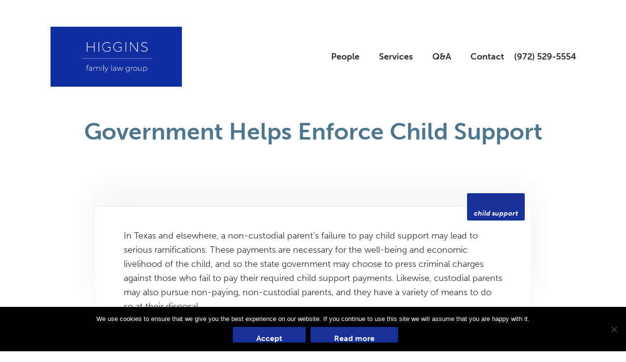

--- FILE ---
content_type: text/html; charset=UTF-8
request_url: https://www.higginsflg.com/child-support-enforcement-government/
body_size: 10832
content:
<!DOCTYPE html>
<html lang="en-US">
<head >
<meta charset="UTF-8" />
<script type="text/javascript">
/* <![CDATA[ */
var gform;gform||(document.addEventListener("gform_main_scripts_loaded",function(){gform.scriptsLoaded=!0}),document.addEventListener("gform/theme/scripts_loaded",function(){gform.themeScriptsLoaded=!0}),window.addEventListener("DOMContentLoaded",function(){gform.domLoaded=!0}),gform={domLoaded:!1,scriptsLoaded:!1,themeScriptsLoaded:!1,isFormEditor:()=>"function"==typeof InitializeEditor,callIfLoaded:function(o){return!(!gform.domLoaded||!gform.scriptsLoaded||!gform.themeScriptsLoaded&&!gform.isFormEditor()||(gform.isFormEditor()&&console.warn("The use of gform.initializeOnLoaded() is deprecated in the form editor context and will be removed in Gravity Forms 3.1."),o(),0))},initializeOnLoaded:function(o){gform.callIfLoaded(o)||(document.addEventListener("gform_main_scripts_loaded",()=>{gform.scriptsLoaded=!0,gform.callIfLoaded(o)}),document.addEventListener("gform/theme/scripts_loaded",()=>{gform.themeScriptsLoaded=!0,gform.callIfLoaded(o)}),window.addEventListener("DOMContentLoaded",()=>{gform.domLoaded=!0,gform.callIfLoaded(o)}))},hooks:{action:{},filter:{}},addAction:function(o,r,e,t){gform.addHook("action",o,r,e,t)},addFilter:function(o,r,e,t){gform.addHook("filter",o,r,e,t)},doAction:function(o){gform.doHook("action",o,arguments)},applyFilters:function(o){return gform.doHook("filter",o,arguments)},removeAction:function(o,r){gform.removeHook("action",o,r)},removeFilter:function(o,r,e){gform.removeHook("filter",o,r,e)},addHook:function(o,r,e,t,n){null==gform.hooks[o][r]&&(gform.hooks[o][r]=[]);var d=gform.hooks[o][r];null==n&&(n=r+"_"+d.length),gform.hooks[o][r].push({tag:n,callable:e,priority:t=null==t?10:t})},doHook:function(r,o,e){var t;if(e=Array.prototype.slice.call(e,1),null!=gform.hooks[r][o]&&((o=gform.hooks[r][o]).sort(function(o,r){return o.priority-r.priority}),o.forEach(function(o){"function"!=typeof(t=o.callable)&&(t=window[t]),"action"==r?t.apply(null,e):e[0]=t.apply(null,e)})),"filter"==r)return e[0]},removeHook:function(o,r,t,n){var e;null!=gform.hooks[o][r]&&(e=(e=gform.hooks[o][r]).filter(function(o,r,e){return!!(null!=n&&n!=o.tag||null!=t&&t!=o.priority)}),gform.hooks[o][r]=e)}});
/* ]]> */
</script>

<meta name="viewport" content="width=device-width, initial-scale=1" />
<meta name='robots' content='index, follow, max-image-preview:large, max-snippet:-1, max-video-preview:-1' />
	
	
	<!-- This site is optimized with the Yoast SEO plugin v25.9 - https://yoast.com/wordpress/plugins/seo/ -->
	<link media="all" href="https://www.higginsflg.com/wp-content/cache/autoptimize/css/autoptimize_148b2fcc254ddbf17f19d19884504d09.css" rel="stylesheet"><title>Government Helps Enforce Child Support | Eric Higgins, P.C.</title>
	<link rel="canonical" href="https://www.higginsflg.com/child-support-enforcement-government/" />
	<meta property="og:locale" content="en_US" />
	<meta property="og:type" content="article" />
	<meta property="og:title" content="Government Helps Enforce Child Support | Eric Higgins, P.C." />
	<meta property="og:description" content="In Texas and elsewhere, a non-custodial parent’s failure to pay child support may lead to serious ramifications. These payments are necessary for the well-being and economic livelihood of the child, and so the state government may choose to press criminal charges against those who fail to pay their required child support payments. Likewise, custodial parents [&hellip;]" />
	<meta property="og:url" content="https://www.higginsflg.com/child-support-enforcement-government/" />
	<meta property="og:site_name" content="Eric Higgins, P.C." />
	<meta property="article:publisher" content="https://www.facebook.com/Loughmiller-Higgins-PC-634991786580840/" />
	<meta property="article:published_time" content="2012-02-17T19:02:17+00:00" />
	<meta property="article:modified_time" content="2018-06-13T20:33:21+00:00" />
	<meta property="og:image" content="https://www.higginsflg.com/wp-content/uploads/2016/03/sebastian-pichler-25154-unsplash-1024x683.jpg" />
	<meta property="og:image:width" content="1024" />
	<meta property="og:image:height" content="683" />
	<meta property="og:image:type" content="image/jpeg" />
	<meta name="author" content="J. Eric Higgins" />
	<meta name="twitter:card" content="summary_large_image" />
	<meta name="twitter:label1" content="Written by" />
	<meta name="twitter:data1" content="J. Eric Higgins" />
	<meta name="twitter:label2" content="Est. reading time" />
	<meta name="twitter:data2" content="1 minute" />
	<script type="application/ld+json" class="yoast-schema-graph">{"@context":"https://schema.org","@graph":[{"@type":"Article","@id":"https://www.higginsflg.com/child-support-enforcement-government/#article","isPartOf":{"@id":"https://www.higginsflg.com/child-support-enforcement-government/"},"author":{"name":"J. Eric Higgins","@id":"https://www.higginsflg.com/#/schema/person/00b64e170e2886457a2e56383592e179"},"headline":"Government Helps Enforce Child Support","datePublished":"2012-02-17T19:02:17+00:00","dateModified":"2018-06-13T20:33:21+00:00","mainEntityOfPage":{"@id":"https://www.higginsflg.com/child-support-enforcement-government/"},"wordCount":274,"publisher":{"@id":"https://www.higginsflg.com/#organization"},"image":{"@id":"https://www.higginsflg.com/child-support-enforcement-government/#primaryimage"},"thumbnailUrl":"https://www.higginsflg.com/wp-content/uploads/2016/03/sebastian-pichler-25154-unsplash.jpg","articleSection":["Child Support"],"inLanguage":"en-US"},{"@type":"WebPage","@id":"https://www.higginsflg.com/child-support-enforcement-government/","url":"https://www.higginsflg.com/child-support-enforcement-government/","name":"Government Helps Enforce Child Support | Eric Higgins, P.C.","isPartOf":{"@id":"https://www.higginsflg.com/#website"},"primaryImageOfPage":{"@id":"https://www.higginsflg.com/child-support-enforcement-government/#primaryimage"},"image":{"@id":"https://www.higginsflg.com/child-support-enforcement-government/#primaryimage"},"thumbnailUrl":"https://www.higginsflg.com/wp-content/uploads/2016/03/sebastian-pichler-25154-unsplash.jpg","datePublished":"2012-02-17T19:02:17+00:00","dateModified":"2018-06-13T20:33:21+00:00","breadcrumb":{"@id":"https://www.higginsflg.com/child-support-enforcement-government/#breadcrumb"},"inLanguage":"en-US","potentialAction":[{"@type":"ReadAction","target":["https://www.higginsflg.com/child-support-enforcement-government/"]}]},{"@type":"ImageObject","inLanguage":"en-US","@id":"https://www.higginsflg.com/child-support-enforcement-government/#primaryimage","url":"https://www.higginsflg.com/wp-content/uploads/2016/03/sebastian-pichler-25154-unsplash.jpg","contentUrl":"https://www.higginsflg.com/wp-content/uploads/2016/03/sebastian-pichler-25154-unsplash.jpg","width":5184,"height":3456,"caption":"modifying your divorce decree"},{"@type":"BreadcrumbList","@id":"https://www.higginsflg.com/child-support-enforcement-government/#breadcrumb","itemListElement":[{"@type":"ListItem","position":1,"name":"Home","item":"https://www.higginsflg.com/"},{"@type":"ListItem","position":2,"name":"Question &#038; Answer","item":"https://www.higginsflg.com/articles/"},{"@type":"ListItem","position":3,"name":"Government Helps Enforce Child Support"}]},{"@type":"WebSite","@id":"https://www.higginsflg.com/#website","url":"https://www.higginsflg.com/","name":"Eric Higgins, P.C.","description":"Texas Family Law Attorney","publisher":{"@id":"https://www.higginsflg.com/#organization"},"potentialAction":[{"@type":"SearchAction","target":{"@type":"EntryPoint","urlTemplate":"https://www.higginsflg.com/?s={search_term_string}"},"query-input":{"@type":"PropertyValueSpecification","valueRequired":true,"valueName":"search_term_string"}}],"inLanguage":"en-US"},{"@type":"Organization","@id":"https://www.higginsflg.com/#organization","name":"Loughmiller Higgins, PC","url":"https://www.higginsflg.com/","logo":{"@type":"ImageObject","inLanguage":"en-US","@id":"https://www.higginsflg.com/#/schema/logo/image/","url":"https://www.higginsflg.com/wp-content/uploads/2018/04/Loughmiller-Higgins-logo-final-RGB-Color-72dpi.png","contentUrl":"https://www.higginsflg.com/wp-content/uploads/2018/04/Loughmiller-Higgins-logo-final-RGB-Color-72dpi.png","width":262,"height":118,"caption":"Loughmiller Higgins, PC"},"image":{"@id":"https://www.higginsflg.com/#/schema/logo/image/"},"sameAs":["https://www.facebook.com/Loughmiller-Higgins-PC-634991786580840/","https://www.linkedin.com/company/loughmiller-higgins-pc/"]},{"@type":"Person","@id":"https://www.higginsflg.com/#/schema/person/00b64e170e2886457a2e56383592e179","name":"J. Eric Higgins","image":{"@type":"ImageObject","inLanguage":"en-US","@id":"https://www.higginsflg.com/#/schema/person/image/","url":"https://secure.gravatar.com/avatar/f843e3f76886794cdc0a3b9c022339fb?s=96&d=mm&r=g","contentUrl":"https://secure.gravatar.com/avatar/f843e3f76886794cdc0a3b9c022339fb?s=96&d=mm&r=g","caption":"J. Eric Higgins"},"url":"https://www.higginsflg.com/author/erichiggins/"}]}</script>
	<!-- / Yoast SEO plugin. -->


<link rel='dns-prefetch' href='//maps.google.com' />
<link rel='dns-prefetch' href='//use.typekit.net' />
<link rel='dns-prefetch' href='//use.fontawesome.com' />







<link rel='stylesheet' id='loughmiller-higgins-fonts-css' href='https://use.typekit.net/yaw7vja.css?ver=6.7.4' type='text/css' media='' />
<link rel='stylesheet' id='font-awesome-css' href='//use.fontawesome.com/releases/v5.5.0/css/all.css?ver=2.3.2' type='text/css' media='all' />

<style id='loughmiller-higgins-inline-css' type='text/css'>
.before-footer { background-image: url(https://www.higginsflg.com/wp-content/uploads/2018/02/zoriana-stakhniv-347480-unsplash-1920x849.jpg); }
</style>
<script type="text/javascript" id="cookie-notice-front-js-before">
/* <![CDATA[ */
var cnArgs = {"ajaxUrl":"https:\/\/www.higginsflg.com\/wp-admin\/admin-ajax.php","nonce":"73b9325aa6","hideEffect":"fade","position":"bottom","onScroll":false,"onScrollOffset":100,"onClick":false,"cookieName":"cookie_notice_accepted","cookieTime":31536000,"cookieTimeRejected":2592000,"globalCookie":false,"redirection":false,"cache":true,"revokeCookies":false,"revokeCookiesOpt":"automatic"};
/* ]]> */
</script>

<script type="text/javascript" src="https://www.higginsflg.com/wp-includes/js/jquery/jquery.min.js?ver=3.7.1" id="jquery-core-js"></script>
<script type="text/javascript" id="topbar_frontjs-js-extra">
/* <![CDATA[ */
var tpbr_settings = {"fixed":"notfixed","user_who":"notloggedin","guests_or_users":"users","message":"How We Are Responding to the COVID-19 Crisis","status":"inactive","yn_button":"button","color":"#dd3333","button_text":"Read More","button_url":"https:\/\/www.higginsflg.com\/covid19\/","button_behavior":"samewindow","is_admin_bar":"no","detect_sticky":"0"};
/* ]]> */
</script>

<!-- Global site tag (gtag.js) - Google Analytics -->
<script async src="https://www.googletagmanager.com/gtag/js?id=UA-27586136-1"></script>
<script>
  window.dataLayer = window.dataLayer || [];
  function gtag(){dataLayer.push(arguments);}
  gtag('js', new Date());

  gtag('config', 'UA-85301836-1');
</script>
<link rel="icon" href="https://www.higginsflg.com/wp-content/uploads/2019/12/higginsicon.ico" sizes="32x32" />
<link rel="icon" href="https://www.higginsflg.com/wp-content/uploads/2019/12/higginsicon.ico" sizes="192x192" />
<link rel="apple-touch-icon" href="https://www.higginsflg.com/wp-content/uploads/2019/12/higginsicon.ico" />
<meta name="msapplication-TileImage" content="https://www.higginsflg.com/wp-content/uploads/2019/12/higginsicon.ico" />
		
		</head>
<body class="post-template-default single single-post postid-138 single-format-standard wp-custom-logo cookies-not-set custom-header header-full-width full-width-content genesis-breadcrumbs-hidden genesis-footer-widgets-visible sticky-header no-js">	<script>
	//<![CDATA[
	(function(){
		var c = document.body.classList;
		c.remove( 'no-js' );
		c.add( 'js' );
	})();
	//]]>
	</script>
	<div class="site-container"><ul class="genesis-skip-link" role="navigation" aria-label="Skip links navigation menu"><li role="presentation"><a href="#genesis-content" class="screen-reader-shortcut"> Skip to content</a></li><li role="presentation"><a href="#genesis-footer-widgets" class="screen-reader-shortcut"> Skip to footer</a></li></ul><header class="site-header"><div class="wrap"><div class="title-area" itemscope="itemscope" itemtype="http://schema.org/Organization"><p class="site-title" itemprop="name"><a href="https://www.higginsflg.com/" class="custom-logo-link" rel="home"><img width="440" height="204" src="https://www.higginsflg.com/wp-content/uploads/2019/12/cropped-Logo-Higgins.jpg" class="custom-logo" alt="Eric Higgins, P.C." decoding="async" srcset="https://www.higginsflg.com/wp-content/uploads/2019/12/cropped-Logo-Higgins.jpg 440w, https://www.higginsflg.com/wp-content/uploads/2019/12/cropped-Logo-Higgins-300x139.jpg 300w" sizes="(max-width: 440px) 100vw, 440px" /></a></p><p class="site-description">Texas Family Law Attorney</p></div><nav class="nav-primary" aria-label="Primary Navigation Menu" id="genesis-nav-primary"><div class="wrap"><ul id="menu-main-menu" class="menu genesis-nav-menu menu-primary js-superfish"><li id="menu-item-514" class="menu-item menu-item-type-post_type_archive menu-item-object-poa_person menu-item-has-children menu-item-514"><a href="https://www.higginsflg.com/people/"><span >People</span></a>
<ul class="sub-menu">
	<li id="menu-item-485" class="menu-item menu-item-type-post_type menu-item-object-poa_person menu-item-485"><a href="https://www.higginsflg.com/people/j-eric-higgins/"><span >J. Eric Higgins</span></a></li>
</ul>
</li>
<li id="menu-item-486" class="menu-item menu-item-type-post_type_archive menu-item-object-poa_practice menu-item-486"><a href="https://www.higginsflg.com/services/"><span >Services</span></a></li>
<li id="menu-item-480" class="menu-item menu-item-type-post_type menu-item-object-page current_page_parent menu-item-480"><a href="https://www.higginsflg.com/articles/"><span >Q&#038;A</span></a></li>
<li id="menu-item-481" class="menu-item menu-item-type-post_type menu-item-object-page menu-item-481"><a href="https://www.higginsflg.com/contact/"><span >Contact</span></a></li>
</ul></div></nav><div class="after-menu"><section id="poa_widget_phone-number-2" class="widget poa_widget_phone-number" aria-label="Widget for poa_widget_phone-number poa_widget_phone-number-2"><div class="widget-wrap"><div class="phone-number"><a href="tel:9725295554"><span>(972) 529-5554</span></a></div></div></section>
</div></div></header><div class="site-inner"><section id="page-header" class="page-header" role="banner"><div class="wrap"><h1 class="entry-title">Government Helps Enforce Child Support</h1>
</div></section><div class="content-sidebar-wrap"><main class="content" id="genesis-content"><article class="post-138 post type-post status-publish format-standard has-post-thumbnail category-child-support poa_published_year_taxonomy-232 entry" aria-label="Post: Government Helps Enforce Child Support" itemref="page-header"><div class="featured-image"></div><p class="entry-meta"><span class="entry-categories"><a href="https://www.higginsflg.com/category/child-support/" rel="category tag">Child Support</a></span></p><div class="entry-content"><p>In Texas and elsewhere, a non-custodial parent’s failure to pay child support may lead to serious ramifications. These payments are necessary for the well-being and economic livelihood of the child, and so the state government may choose to press criminal charges against those who fail to pay their required child support payments. Likewise, custodial parents may also pursue non-paying, non-custodial parents, and they have a variety of means to do so at their disposal.</p>
<p>Reportedly, the federal government has created a program to help custodial parents and state authorities with tracking down those parents who fail to pay child support. The program, called “Project Save Our Children,” was initiated by the Department of Health and Human Services to target those parents with back-due payments of more than $5,000. One of the program’s highlights is the creation of a website that will list the names of these parents.</p>
<p>Authorities claim that the government program has already been met with some success. They also claim that they have apprehended parents who owe more than $100,000, and have forced them to pay up. That may cause some parents to think twice before skipping out on their financial obligations.</p>
<p>Child support enforcement, though, is a tricky matter in Texas and across the nation. Often times, the non-paying parent is simply unable to pay rather than unwilling to pay. Nevertheless, non-custodial parents facing economic hardship should seek to modify the required payments rather than outright failing to make them. By not honoring the obligation, these parents put the livelihood of their children in jeopardy.</p>
<p><strong>Source: </strong>KXAN, “<a href="http://www.kxan.com/dpp/news/crime/fed-steps-up-crackdown-on-child-support" target="_blank" rel="noopener">Fed steps up crackdown on child support</a>,” Jan. 31, 2012</p>
</div></article></main></div></div><div class="before-footer widget-area"><div class="wrap"><section id="poa_widget_call-to-action-2" class="widget poa_widget_call-to-action" aria-label="Widget for poa_widget_call-to-action poa_widget_call-to-action-2"><div class="widget-wrap"><div class="first two-thirds"><h3 class="widgettitle widget-title">Eric Higgins, P.C.</h3>
<p>Centrally located in Plano, we serve clients throughout the DFW Metroplex and North Texas who have legal concerns or problems involving family law and divorce matters.</p>
</div><div class="second one-third"><a href="https://www.higginsflg.com/contact/" class="button outline white">Contact Our Firm</a></div><div class="clear"></div></div></section>
</div></div><div class="footer-widgets" id="genesis-footer-widgets"><h2 class="genesis-sidebar-title screen-reader-text">Footer</h2><div class="wrap"><div class="widget-area footer-widgets-1 footer-widget-area"><section id="simple-social-icons-2" class="widget simple-social-icons" aria-label="Widget for simple-social-icons simple-social-icons-2"><div class="widget-wrap"><h3 class="widgettitle widget-title">Connect</h3>
<ul class="alignleft"><li class="ssi-facebook"><a href="https://www.facebook.com/Loughmiller-Higgins-PC-634991786580840/" target="_blank" rel="noopener noreferrer"><svg role="img" class="social-facebook" aria-label="social-facebook-2"><use xlink:href="https://www.higginsflg.com/wp-content/plugins/simple-social-icons/symbol-defs.svg#social-facebook"></use></svg></a></li><li class="ssi-linkedin"><a href="https://www.linkedin.com/company/loughmiller-higgins-pc/" target="_blank" rel="noopener noreferrer"><svg role="img" class="social-linkedin" aria-label="social-linkedin-2"><use xlink:href="https://www.higginsflg.com/wp-content/plugins/simple-social-icons/symbol-defs.svg#social-linkedin"></use></svg></a></li></ul></div></section>
</div><div class="widget-area footer-widgets-2 footer-widget-area"><section id="nav_menu-2" class="widget widget_nav_menu" aria-label="Widget for widget_nav_menu nav_menu-2"><div class="widget-wrap"><h3 class="widgettitle widget-title">Browse</h3>
<div class="menu-socket-menu-container"><ul id="menu-socket-menu" class="menu"><li id="menu-item-478" class="menu-item menu-item-type-post_type menu-item-object-page menu-item-home menu-item-478"><a href="https://www.higginsflg.com/">Home</a></li>
<li id="menu-item-477" class="menu-item menu-item-type-post_type menu-item-object-page menu-item-477"><a href="https://www.higginsflg.com/sitemap/">Sitemap</a></li>
<li id="menu-item-475" class="menu-item menu-item-type-post_type menu-item-object-page menu-item-475"><a href="https://www.higginsflg.com/disclaimer/">Disclaimer</a></li>
<li id="menu-item-476" class="menu-item menu-item-type-post_type menu-item-object-page menu-item-privacy-policy menu-item-476"><a rel="privacy-policy" href="https://www.higginsflg.com/privacy-policy/">Privacy Policy</a></li>
</ul></div></div></section>
</div><div class="widget-area footer-widgets-3 footer-widget-area"><section id="poa_widget_office-2" class="widget poa_widget_office" aria-label="Widget for poa_widget_office poa_widget_office-2"><div class="widget-wrap"><h3 class="widgettitle widget-title">Visit</h3>
<div class="contact-entry"><div class="contact image screen-reader-text"><img src="https://www.higginsflg.com/wp-content/uploads/2019/12/cropped-Logo-Higgins.jpg" alt="Eric Higgins, P.C."></div><div class="contact name screen-reader-text">Eric Higgins, P.C.</div><div class="contact address"><div class="contact street">5151 Headquarters Drive<span class="suite"><span class="comma">,</span> Suite 255</span></div><div class="contact region"><span>Plano</span><span class="comma">,</span> <span>Texas</span> <span>75024</span></div></div><div class="contact extras"><div class="contact phone"><a href="tel:9725295554"><span class="icon fas fa-phone"></span><span>(972) 529-5554</span></a></div><div class="contact fax"><a href="tel:9725291444"><span class="icon fas fa-fax"></span><span>(972) 529-1444</span></a></div><div class="contact map"><a href="https://goo.gl/maps/hxWWpffY2TXRSdGC7" target="_blank"><span class="icon fas fa-map-marker-alt"></span>Directions to Higgins Family Law Group</a></div></div></div></div></section>
</div><div class="widget-area footer-widgets-4 footer-widget-area"><section id="gform_widget-2" class="widget gform_widget" aria-label="Widget for gform_widget gform_widget-2"><div class="widget-wrap"><h3 class="widgettitle widget-title">Newsletter</h3>




<script type="text/javascript" src="https://www.higginsflg.com/wp-includes/js/dist/dom-ready.min.js?ver=f77871ff7694fffea381" id="wp-dom-ready-js"></script>
<script type="text/javascript" src="https://www.higginsflg.com/wp-includes/js/dist/hooks.min.js?ver=4d63a3d491d11ffd8ac6" id="wp-hooks-js"></script>
<script type="text/javascript" src="https://www.higginsflg.com/wp-includes/js/dist/i18n.min.js?ver=5e580eb46a90c2b997e6" id="wp-i18n-js"></script>
<script type="text/javascript" id="wp-i18n-js-after">
/* <![CDATA[ */
wp.i18n.setLocaleData( { 'text direction\u0004ltr': [ 'ltr' ] } );
/* ]]> */
</script>
<script type="text/javascript" src="https://www.higginsflg.com/wp-includes/js/dist/a11y.min.js?ver=3156534cc54473497e14" id="wp-a11y-js"></script>

<script type="text/javascript" id="gform_gravityforms-js-extra">
/* <![CDATA[ */
var gform_i18n = {"datepicker":{"days":{"monday":"Mo","tuesday":"Tu","wednesday":"We","thursday":"Th","friday":"Fr","saturday":"Sa","sunday":"Su"},"months":{"january":"January","february":"February","march":"March","april":"April","may":"May","june":"June","july":"July","august":"August","september":"September","october":"October","november":"November","december":"December"},"firstDay":0,"iconText":"Select date"}};
var gf_legacy_multi = [];
var gform_gravityforms = {"strings":{"invalid_file_extension":"This type of file is not allowed. Must be one of the following:","delete_file":"Delete this file","in_progress":"in progress","file_exceeds_limit":"File exceeds size limit","illegal_extension":"This type of file is not allowed.","max_reached":"Maximum number of files reached","unknown_error":"There was a problem while saving the file on the server","currently_uploading":"Please wait for the uploading to complete","cancel":"Cancel","cancel_upload":"Cancel this upload","cancelled":"Cancelled","error":"Error","message":"Message"},"vars":{"images_url":"https:\/\/www.higginsflg.com\/wp-content\/plugins\/gravityforms\/images"}};
var gf_global = {"gf_currency_config":{"name":"U.S. Dollar","symbol_left":"$","symbol_right":"","symbol_padding":"","thousand_separator":",","decimal_separator":".","decimals":2,"code":"USD"},"base_url":"https:\/\/www.higginsflg.com\/wp-content\/plugins\/gravityforms","number_formats":[],"spinnerUrl":"https:\/\/www.higginsflg.com\/wp-content\/plugins\/gravityforms\/images\/spinner.svg","version_hash":"71b3e450e0a507f075270bd53c63f179","strings":{"newRowAdded":"New row added.","rowRemoved":"Row removed","formSaved":"The form has been saved.  The content contains the link to return and complete the form."}};
/* ]]> */
</script>



                <div class='gf_browser_chrome gform_wrapper gform_legacy_markup_wrapper gform-theme--no-framework' data-form-theme='legacy' data-form-index='0' id='gform_wrapper_2' ><div id='gf_2' class='gform_anchor' tabindex='-1'></div><form method='post' enctype='multipart/form-data'  id='gform_2'  action='/child-support-enforcement-government/#gf_2' data-formid='2' novalidate>
                        <div class='gform-body gform_body'><ul id='gform_fields_2' class='gform_fields top_label form_sublabel_below description_below validation_below'><li id="field_2_1" class="gfield gfield--type-email field_sublabel_below gfield--no-description field_description_below field_validation_below gfield_visibility_visible"  ><label class='gfield_label gform-field-label' for='input_2_1'>Email</label><div class='ginput_container ginput_container_email'>
                            <input name='input_1' id='input_2_1' type='email' value='' class='large'   placeholder='Enter your email address...'  aria-invalid="false"  />
                        </div></li></ul></div>
        <div class='gform-footer gform_footer top_label'> <input type='submit' id='gform_submit_button_2' class='gform_button button' onclick='gform.submission.handleButtonClick(this);' data-submission-type='submit' value='Submit'  /> 
            <input type='hidden' class='gform_hidden' name='gform_submission_method' data-js='gform_submission_method_2' value='postback' />
            <input type='hidden' class='gform_hidden' name='gform_theme' data-js='gform_theme_2' id='gform_theme_2' value='legacy' />
            <input type='hidden' class='gform_hidden' name='gform_style_settings' data-js='gform_style_settings_2' id='gform_style_settings_2' value='' />
            <input type='hidden' class='gform_hidden' name='is_submit_2' value='1' />
            <input type='hidden' class='gform_hidden' name='gform_submit' value='2' />
            
            <input type='hidden' class='gform_hidden' name='gform_currency' data-currency='USD' value='iFIB9Lewob2F9rSksJ3B3ISApoVRDVqdQAZWE2nKqGS2sUxBGn2VT9BdPFr64/esUOlKTWN3jXkcgJPa8vmj7lakMRvIB3d9Zb5WPq2rRvpz2EQ=' />
            <input type='hidden' class='gform_hidden' name='gform_unique_id' value='' />
            <input type='hidden' class='gform_hidden' name='state_2' value='WyJbXSIsIjJmODg2MGIzNDUzMzJmZDdjZDIzYWVhNDYwNTljNDgzIl0=' />
            <input type='hidden' autocomplete='off' class='gform_hidden' name='gform_target_page_number_2' id='gform_target_page_number_2' value='0' />
            <input type='hidden' autocomplete='off' class='gform_hidden' name='gform_source_page_number_2' id='gform_source_page_number_2' value='1' />
            <input type='hidden' name='gform_field_values' value='' />
            
        </div>
                        </form>
                        </div><script type="text/javascript">
/* <![CDATA[ */
 gform.initializeOnLoaded( function() {gformInitSpinner( 2, 'https://www.higginsflg.com/wp-content/plugins/gravityforms/images/spinner.svg', true );jQuery('#gform_ajax_frame_2').on('load',function(){var contents = jQuery(this).contents().find('*').html();var is_postback = contents.indexOf('GF_AJAX_POSTBACK') >= 0;if(!is_postback){return;}var form_content = jQuery(this).contents().find('#gform_wrapper_2');var is_confirmation = jQuery(this).contents().find('#gform_confirmation_wrapper_2').length > 0;var is_redirect = contents.indexOf('gformRedirect(){') >= 0;var is_form = form_content.length > 0 && ! is_redirect && ! is_confirmation;var mt = parseInt(jQuery('html').css('margin-top'), 10) + parseInt(jQuery('body').css('margin-top'), 10) + 100;if(is_form){jQuery('#gform_wrapper_2').html(form_content.html());if(form_content.hasClass('gform_validation_error')){jQuery('#gform_wrapper_2').addClass('gform_validation_error');} else {jQuery('#gform_wrapper_2').removeClass('gform_validation_error');}setTimeout( function() { /* delay the scroll by 50 milliseconds to fix a bug in chrome */ jQuery(document).scrollTop(20); }, 50 );if(window['gformInitDatepicker']) {gformInitDatepicker();}if(window['gformInitPriceFields']) {gformInitPriceFields();}var current_page = jQuery('#gform_source_page_number_2').val();gformInitSpinner( 2, 'https://www.higginsflg.com/wp-content/plugins/gravityforms/images/spinner.svg', true );jQuery(document).trigger('gform_page_loaded', [2, current_page]);window['gf_submitting_2'] = false;}else if(!is_redirect){var confirmation_content = jQuery(this).contents().find('.GF_AJAX_POSTBACK').html();if(!confirmation_content){confirmation_content = contents;}jQuery('#gform_wrapper_2').replaceWith(confirmation_content);jQuery(document).scrollTop(20);jQuery(document).trigger('gform_confirmation_loaded', [2]);window['gf_submitting_2'] = false;wp.a11y.speak(jQuery('#gform_confirmation_message_2').text());}else{jQuery('#gform_2').append(contents);if(window['gformRedirect']) {gformRedirect();}}jQuery(document).trigger("gform_pre_post_render", [{ formId: "2", currentPage: "current_page", abort: function() { this.preventDefault(); } }]);        if (event && event.defaultPrevented) {                return;        }        const gformWrapperDiv = document.getElementById( "gform_wrapper_2" );        if ( gformWrapperDiv ) {            const visibilitySpan = document.createElement( "span" );            visibilitySpan.id = "gform_visibility_test_2";            gformWrapperDiv.insertAdjacentElement( "afterend", visibilitySpan );        }        const visibilityTestDiv = document.getElementById( "gform_visibility_test_2" );        let postRenderFired = false;        function triggerPostRender() {            if ( postRenderFired ) {                return;            }            postRenderFired = true;            gform.core.triggerPostRenderEvents( 2, current_page );            if ( visibilityTestDiv ) {                visibilityTestDiv.parentNode.removeChild( visibilityTestDiv );            }        }        function debounce( func, wait, immediate ) {            var timeout;            return function() {                var context = this, args = arguments;                var later = function() {                    timeout = null;                    if ( !immediate ) func.apply( context, args );                };                var callNow = immediate && !timeout;                clearTimeout( timeout );                timeout = setTimeout( later, wait );                if ( callNow ) func.apply( context, args );            };        }        const debouncedTriggerPostRender = debounce( function() {            triggerPostRender();        }, 200 );        if ( visibilityTestDiv && visibilityTestDiv.offsetParent === null ) {            const observer = new MutationObserver( ( mutations ) => {                mutations.forEach( ( mutation ) => {                    if ( mutation.type === 'attributes' && visibilityTestDiv.offsetParent !== null ) {                        debouncedTriggerPostRender();                        observer.disconnect();                    }                });            });            observer.observe( document.body, {                attributes: true,                childList: false,                subtree: true,                attributeFilter: [ 'style', 'class' ],            });        } else {            triggerPostRender();        }    } );} ); 
/* ]]> */
</script>
</div></section>
</div></div></div><footer class="site-footer"><div class="wrap"><div class="credits"><span class="copyright">&#xA9;&nbsp;2026 All Rights Reserved</span><span class="divider" style="margin: 0 5px">|</span><span class="title">Eric Higgins, P.C.</span><span class="divider" style="margin: 0 5px">|</span><span class="login"><a rel="nofollow" href="https://www.higginsflg.com/wp-login.php">Log in</a></span><span class="divider" style="margin: 0 5px">|</span><span class="website"><span class="powered-by"><a href="https://www.contentpilot.com/?utm_source=credits&#038;utm_medium=web&#038;utm_campaign=https://www.higginsflg.com" class="trackback" target="_blank" rel="noopener">Powered by Content Pilot</a></span></span></div></div></footer></div>





<script type="text/javascript" id="global-js-extra">
/* <![CDATA[ */
var genesis_responsive_menu = {"mainMenu":"","subMenu":"","menuIconClass":null,"subMenuIconClass":null,"menuClasses":{"combine":[".nav-primary",".nav-secondary"]}};
var poa_office = {"street":"5151 Headquarters Drive","suite":"Suite 255","city":"Plano","state":"Texas","zip":"75024","country":"USA","phone":"(972) 529-5554","fax":"(972) 529-1444","hours":"","map":"https:\/\/goo.gl\/maps\/hxWWpffY2TXRSdGC7","email":""};
/* ]]> */
</script>

<script type="text/javascript" src="//maps.google.com/maps/api/js?key=AIzaSyCDs794ZNNx6letxf7VnKgcrAAnjFWOcy0&amp;ver=2.3.2" id="loughmiller-higgins-google-maps-js"></script>



<script type="text/javascript" id="gform_gravityforms_theme-js-extra">
/* <![CDATA[ */
var gform_theme_config = {"common":{"form":{"honeypot":{"version_hash":"71b3e450e0a507f075270bd53c63f179"},"ajax":{"ajaxurl":"https:\/\/www.higginsflg.com\/wp-admin\/admin-ajax.php","ajax_submission_nonce":"42f4d4a8ee","i18n":{"step_announcement":"Step %1$s of %2$s, %3$s","unknown_error":"There was an unknown error processing your request. Please try again."}}}},"hmr_dev":"","public_path":"https:\/\/www.higginsflg.com\/wp-content\/plugins\/gravityforms\/assets\/js\/dist\/","config_nonce":"0031731d4b"};
/* ]]> */
</script>

<div id="cp-mobile-contact" class="cp-mobile-contact bg-color icon-color"><div class="home"><a href="https://www.higginsflg.com"><i class="icon fas fa-home"></i><span class="screen-reader-text">Home</span></a></div><div class="map"><a href="https://goo.gl/maps/hxWWpffY2TXRSdGC7"><i class="icon fas fa-map-marker-alt"></i><span class="screen-reader-text">Map</span></a></div><div class="phone"><a href="tel:9725295554"><i class="icon fas fa-phone"></i><span class="screen-reader-text">Phone</span></a></div></div><!-- cping --><script type="text/javascript">
/* <![CDATA[ */
 gform.initializeOnLoaded( function() { jQuery(document).on('gform_post_render', function(event, formId, currentPage){if(formId == 2) {if(typeof Placeholders != 'undefined'){
                        Placeholders.enable();
                    }} } );jQuery(document).on('gform_post_conditional_logic', function(event, formId, fields, isInit){} ) } ); 
/* ]]> */
</script>
<script type="text/javascript">
/* <![CDATA[ */
 gform.initializeOnLoaded( function() {jQuery(document).trigger("gform_pre_post_render", [{ formId: "2", currentPage: "1", abort: function() { this.preventDefault(); } }]);        if (event && event.defaultPrevented) {                return;        }        const gformWrapperDiv = document.getElementById( "gform_wrapper_2" );        if ( gformWrapperDiv ) {            const visibilitySpan = document.createElement( "span" );            visibilitySpan.id = "gform_visibility_test_2";            gformWrapperDiv.insertAdjacentElement( "afterend", visibilitySpan );        }        const visibilityTestDiv = document.getElementById( "gform_visibility_test_2" );        let postRenderFired = false;        function triggerPostRender() {            if ( postRenderFired ) {                return;            }            postRenderFired = true;            gform.core.triggerPostRenderEvents( 2, 1 );            if ( visibilityTestDiv ) {                visibilityTestDiv.parentNode.removeChild( visibilityTestDiv );            }        }        function debounce( func, wait, immediate ) {            var timeout;            return function() {                var context = this, args = arguments;                var later = function() {                    timeout = null;                    if ( !immediate ) func.apply( context, args );                };                var callNow = immediate && !timeout;                clearTimeout( timeout );                timeout = setTimeout( later, wait );                if ( callNow ) func.apply( context, args );            };        }        const debouncedTriggerPostRender = debounce( function() {            triggerPostRender();        }, 200 );        if ( visibilityTestDiv && visibilityTestDiv.offsetParent === null ) {            const observer = new MutationObserver( ( mutations ) => {                mutations.forEach( ( mutation ) => {                    if ( mutation.type === 'attributes' && visibilityTestDiv.offsetParent !== null ) {                        debouncedTriggerPostRender();                        observer.disconnect();                    }                });            });            observer.observe( document.body, {                attributes: true,                childList: false,                subtree: true,                attributeFilter: [ 'style', 'class' ],            });        } else {            triggerPostRender();        }    } ); 
/* ]]> */
</script>

		<!-- Cookie Notice plugin v2.5.11 by Hu-manity.co https://hu-manity.co/ -->
		<div id="cookie-notice" role="dialog" class="cookie-notice-hidden cookie-revoke-hidden cn-position-bottom" aria-label="Cookie Notice" style="background-color: rgba(0,0,0,1);"><div class="cookie-notice-container" style="color: #fff"><span id="cn-notice-text" class="cn-text-container">We use cookies to ensure that we give you the best experience on our website. If you continue to use this site we will assume that you are happy with it.</span><span id="cn-notice-buttons" class="cn-buttons-container"><button id="cn-accept-cookie" data-cookie-set="accept" class="cn-set-cookie cn-button cn-button-custom button" aria-label="Accept">Accept</button><button data-link-url="https://www.higginsflg.com/privacy-policy/" data-link-target="_self" id="cn-more-info" class="cn-more-info cn-button cn-button-custom button" aria-label="Read more">Read more</button></span><button type="button" id="cn-close-notice" data-cookie-set="accept" class="cn-close-icon" aria-label="No"></button></div>
			
		</div>
		<!-- / Cookie Notice plugin --><script defer src="https://www.higginsflg.com/wp-content/cache/autoptimize/js/autoptimize_0d26a17d1dff1ab33cbcf46b17c87784.js"></script><script>(function(){function c(){var b=a.contentDocument||a.contentWindow.document;if(b){var d=b.createElement('script');d.innerHTML="window.__CF$cv$params={r:'9c4cb48b7cbfcf43',t:'MTc2OTU2MzYyNC4wMDAwMDA='};var a=document.createElement('script');a.nonce='';a.src='/cdn-cgi/challenge-platform/scripts/jsd/main.js';document.getElementsByTagName('head')[0].appendChild(a);";b.getElementsByTagName('head')[0].appendChild(d)}}if(document.body){var a=document.createElement('iframe');a.height=1;a.width=1;a.style.position='absolute';a.style.top=0;a.style.left=0;a.style.border='none';a.style.visibility='hidden';document.body.appendChild(a);if('loading'!==document.readyState)c();else if(window.addEventListener)document.addEventListener('DOMContentLoaded',c);else{var e=document.onreadystatechange||function(){};document.onreadystatechange=function(b){e(b);'loading'!==document.readyState&&(document.onreadystatechange=e,c())}}}})();</script></body></html>


--- FILE ---
content_type: application/javascript; charset=UTF-8
request_url: https://www.higginsflg.com/cdn-cgi/challenge-platform/scripts/jsd/main.js
body_size: 7770
content:
window._cf_chl_opt={AKGCx8:'b'};~function(z6,Nq,NB,Ng,NO,NE,Nj,Ny,z0,z1){z6=D,function(Z,Q,zq,z5,N,z){for(zq={Z:415,Q:467,N:480,z:373,l:381,h:390,Y:378,C:473,G:339},z5=D,N=Z();!![];)try{if(z=parseInt(z5(zq.Z))/1*(parseInt(z5(zq.Q))/2)+-parseInt(z5(zq.N))/3+-parseInt(z5(zq.z))/4+-parseInt(z5(zq.l))/5+parseInt(z5(zq.h))/6*(parseInt(z5(zq.Y))/7)+parseInt(z5(zq.C))/8+parseInt(z5(zq.G))/9,z===Q)break;else N.push(N.shift())}catch(l){N.push(N.shift())}}(R,383193),Nq=this||self,NB=Nq[z6(365)],Ng=null,NO=NP(),NE=function(wI,wu,wH,wS,wJ,wU,zC,Q,N,z,l){return wI={Z:466,Q:533,N:492,z:424,l:544,h:498,Y:451},wu={Z:462,Q:352,N:369,z:528,l:403,h:448,Y:458,C:331,G:483,L:453,a:366,e:456,K:479,v:386,T:355,A:488,d:485,X:348,b:411,x:430,i:462,U:460,n:385,F:538,c:485,V:515,B:359,g:489,k:369,J:524,S:524,H:369},wH={Z:522},wS={Z:349},wJ={Z:472,Q:522,N:408,z:431,l:519,h:521,Y:525,C:411,G:349,L:384,a:524,e:487,K:421,v:506,T:338,A:421,d:487,X:421,b:430,x:485,i:349,U:430,n:376,F:532,c:358,V:411,B:411,g:349,k:342,J:369,S:518,H:411,I:369,o:485,s:418,P:418,O:503,m:396,E:336,j:436,y:421,f:349,W:481,M:517,R0:503,R1:401,R2:401,R3:411,R4:352,R5:385,R6:411,R7:355,R8:443,R9:464,RR:438,RD:438,RZ:485,RQ:425,RN:541,Rz:438,Rw:366,Rl:349,Rh:376,Rr:344,RY:497,RC:371,RG:411,RL:354,Rt:483,Ra:518,Re:454,RK:489},wU={Z:385},zC=z6,Q={'YPgCj':function(h,Y){return h==Y},'dIvRH':function(h,Y){return h<Y},'WyBHa':function(h,Y){return h(Y)},'TSAaO':zC(wI.Z),'kLOYd':function(h,Y){return Y===h},'hTfuG':zC(wI.Q),'PnsSt':zC(wI.N),'AQeJI':function(h,Y){return h+Y},'wBZmj':function(h,Y){return h>Y},'sasRK':function(h,Y){return Y|h},'dsmNY':function(h,Y){return h<<Y},'cWfGw':function(h,Y){return h-Y},'pZJdc':function(h,Y){return Y|h},'sEAmM':function(h,Y){return h-Y},'thYEX':function(h,Y){return h>Y},'evqyv':function(h,Y){return h(Y)},'UPcpS':zC(wI.z),'TfhdQ':function(h,Y){return h<Y},'WbleJ':function(h,Y){return h&Y},'uJUej':function(h,Y){return h-Y},'wVMNe':function(h,Y){return h==Y},'FJxqt':function(h,Y){return h<<Y},'BeeCf':function(h,Y){return Y==h},'dQMfe':function(h,Y){return h-Y},'bxlsE':function(h,Y){return h(Y)},'wpDJB':function(h,Y){return Y!=h},'uKNky':zC(wI.l),'Ghwse':function(h,Y){return h*Y},'jbHHa':function(h,Y){return Y*h},'CTTTS':function(h,Y){return h<Y},'RJErj':function(h,Y){return Y*h},'wURpN':function(h,Y){return h<Y},'Dhfyv':function(h,Y){return h*Y},'nrtds':function(h,Y){return h<Y}},N=String[zC(wI.h)],z={'h':function(h,wi,zG){return wi={Z:416,Q:524},zG=zC,Q[zG(wU.Z)](null,h)?'':z.g(h,6,function(Y,zL){return zL=zG,zL(wi.Z)[zL(wi.Q)](Y)})},'g':function(Y,C,G,wg,zt,L,K,T,A,X,x,i,U,F,V,B,J,P,O,S,H,I){if(wg={Z:407,Q:347},zt=zC,L={'Yaiey':function(o,s){return o<s},'YKHip':function(o,s){return o<<s},'eHycW':function(o,s){return o>s},'OQtLx':function(o){return o()},'ArqXG':function(o,s,P){return o(s,P)}},Y==null)return'';for(T={},A={},X='',x=2,i=3,U=2,F=[],V=0,B=0,J=0;Q[zt(wJ.Z)](J,Y[zt(wJ.Q)]);J+=1)if(Q[zt(wJ.N)](Q[zt(wJ.z)],Q[zt(wJ.l)])){for(s=1,P=0;L[zt(wJ.h)](O,S);j=L[zt(wJ.Y)](y,1)|F,M-1==W?(R0=0,R1[zt(wJ.C)](R2(R3)),R4=0):R5++,R6=0,E++);for(R7=R8[zt(wJ.G)](0),R9=0;L[zt(wJ.L)](16,RR);RZ=RQ<<1|1&RN,Rz==Rw-1?(Rl=0,Rh[zt(wJ.C)](Rr(RY)),RC=0):RG++,RL>>=1,RD++);}else if(S=Y[zt(wJ.a)](J),Object[zt(wJ.e)][zt(wJ.K)][zt(wJ.v)](T,S)||(T[S]=i++,A[S]=!0),H=Q[zt(wJ.T)](X,S),Object[zt(wJ.e)][zt(wJ.A)][zt(wJ.v)](T,H))X=H;else{if(Object[zt(wJ.d)][zt(wJ.X)][zt(wJ.v)](A,X)){if(Q[zt(wJ.b)](256,X[zt(wJ.G)](0))){for(K=0;K<U;V<<=1,B==C-1?(B=0,F[zt(wJ.C)](Q[zt(wJ.x)](G,V)),V=0):B++,K++);for(I=X[zt(wJ.i)](0),K=0;Q[zt(wJ.U)](8,K);V=Q[zt(wJ.n)](Q[zt(wJ.F)](V,1),I&1.03),B==Q[zt(wJ.c)](C,1)?(B=0,F[zt(wJ.V)](G(V)),V=0):B++,I>>=1,K++);}else{for(I=1,K=0;K<U;V=I|V<<1,B==C-1?(B=0,F[zt(wJ.B)](Q[zt(wJ.x)](G,V)),V=0):B++,I=0,K++);for(I=X[zt(wJ.g)](0),K=0;16>K;V=Q[zt(wJ.k)](Q[zt(wJ.F)](V,1),1&I),B==C-1?(B=0,F[zt(wJ.B)](G(V)),V=0):B++,I>>=1,K++);}x--,0==x&&(x=Math[zt(wJ.J)](2,U),U++),delete A[X]}else for(I=T[X],K=0;K<U;V=Q[zt(wJ.F)](V,1)|1&I,B==Q[zt(wJ.S)](C,1)?(B=0,F[zt(wJ.H)](G(V)),V=0):B++,I>>=1,K++);X=(x--,x==0&&(x=Math[zt(wJ.I)](2,U),U++),T[H]=i++,Q[zt(wJ.o)](String,S))}if(''!==X){if(zt(wJ.s)!==zt(wJ.P))P={'fAyCh':zt(wJ.O),'nJJwg':function(E){return E()}},O=L[zt(wJ.m)](Y),C(O.r,function(E,za){za=zt,typeof K===P[za(wg.Z)]&&A(E),P[za(wg.Q)](T)}),O.e&&L[zt(wJ.E)](K,zt(wJ.j),O.e);else{if(Object[zt(wJ.e)][zt(wJ.y)][zt(wJ.v)](A,X)){if(256>X[zt(wJ.f)](0)){if(zt(wJ.W)===zt(wJ.M)){if(zt(wJ.R0)==typeof N[zt(wJ.R1)])return G[zt(wJ.R2)](function(){}),'p'}else{for(K=0;K<U;V<<=1,C-1==B?(B=0,F[zt(wJ.R3)](G(V)),V=0):B++,K++);for(I=X[zt(wJ.f)](0),K=0;Q[zt(wJ.R4)](8,K);V=V<<1|I&1.12,Q[zt(wJ.R5)](B,C-1)?(B=0,F[zt(wJ.R6)](Q[zt(wJ.R7)](G,V)),V=0):B++,I>>=1,K++);}}else if(Q[zt(wJ.R8)]===zt(wJ.R9))X[zt(wJ.RR)]>=200&&Q[zt(wJ.Z)](Y[zt(wJ.RD)],300)?Q[zt(wJ.RZ)](V,Q[zt(wJ.RQ)]):U(zt(wJ.RN)+K[zt(wJ.Rz)]);else{for(I=1,K=0;Q[zt(wJ.Rw)](K,U);V=V<<1|I,C-1==B?(B=0,F[zt(wJ.R6)](Q[zt(wJ.RZ)](G,V)),V=0):B++,I=0,K++);for(I=X[zt(wJ.Rl)](0),K=0;16>K;V=Q[zt(wJ.Rh)](V<<1.5,Q[zt(wJ.Rr)](I,1)),B==Q[zt(wJ.RY)](C,1)?(B=0,F[zt(wJ.B)](G(V)),V=0):B++,I>>=1,K++);}x--,Q[zt(wJ.RC)](0,x)&&(x=Math[zt(wJ.J)](2,U),U++),delete A[X]}else for(I=T[X],K=0;Q[zt(wJ.Z)](K,U);V=I&1.53|V<<1,B==Q[zt(wJ.RY)](C,1)?(B=0,F[zt(wJ.RG)](G(V)),V=0):B++,I>>=1,K++);x--,x==0&&U++}}for(I=2,K=0;K<U;V=Q[zt(wJ.RL)](V,1)|1&I,Q[zt(wJ.Rt)](B,Q[zt(wJ.Ra)](C,1))?(B=0,F[zt(wJ.B)](G(V)),V=0):B++,I>>=1,K++);for(;;)if(V<<=1,Q[zt(wJ.Rt)](B,Q[zt(wJ.Re)](C,1))){F[zt(wJ.RG)](G(V));break}else B++;return F[zt(wJ.RK)]('')},'j':function(h,ze){return ze=zC,h==null?'':''==h?null:z.i(h[ze(wH.Z)],32768,function(Y,zK){return zK=ze,h[zK(wS.Z)](Y)})},'i':function(Y,C,G,zv,L,K,T,A,X,x,i,U,F,V,B,J,o,S,H,I,P){for(zv=zC,L=[],K=4,T=4,A=3,X=[],U=Q[zv(wu.Z)](G,0),F=C,V=1,x=0;Q[zv(wu.Q)](3,x);L[x]=x,x+=1);for(B=0,J=Math[zv(wu.N)](2,2),i=1;Q[zv(wu.z)](i,J);)if(Q[zv(wu.l)]!==zv(wu.h)){for(S=zv(wu.Y)[zv(wu.C)]('|'),H=0;!![];){switch(S[H++]){case'0':I=F&U;continue;case'1':Q[zv(wu.G)](0,F)&&(F=C,U=G(V++));continue;case'2':F>>=1;continue;case'3':i<<=1;continue;case'4':B|=Q[zv(wu.L)](Q[zv(wu.a)](0,I)?1:0,i);continue}break}}else{for(P=[];null!==Y;P=P[zv(wu.e)](C[zv(wu.K)](G)),L=P[zv(wu.v)](i));return P}switch(B){case 0:for(B=0,J=Math[zv(wu.N)](2,8),i=1;i!=J;I=F&U,F>>=1,F==0&&(F=C,U=Q[zv(wu.T)](G,V++)),B|=Q[zv(wu.A)](0<I?1:0,i),i<<=1);o=N(B);break;case 1:for(B=0,J=Math[zv(wu.N)](2,16),i=1;i!=J;I=F&U,F>>=1,F==0&&(F=C,U=Q[zv(wu.d)](G,V++)),B|=(Q[zv(wu.X)](0,I)?1:0)*i,i<<=1);o=N(B);break;case 2:return''}for(x=L[3]=o,X[zv(wu.b)](o);;){if(Q[zv(wu.x)](V,Y))return'';for(B=0,J=Math[zv(wu.N)](2,A),i=1;i!=J;I=U&F,F>>=1,F==0&&(F=C,U=Q[zv(wu.i)](G,V++)),B|=Q[zv(wu.U)](0<I?1:0,i),i<<=1);switch(o=B){case 0:for(B=0,J=Math[zv(wu.N)](2,8),i=1;J!=i;I=U&F,F>>=1,Q[zv(wu.n)](0,F)&&(F=C,U=G(V++)),B|=(Q[zv(wu.F)](0,I)?1:0)*i,i<<=1);L[T++]=N(B),o=T-1,K--;break;case 1:for(B=0,J=Math[zv(wu.N)](2,16),i=1;J!=i;I=U&F,F>>=1,0==F&&(F=C,U=Q[zv(wu.c)](G,V++)),B|=Q[zv(wu.V)](Q[zv(wu.B)](0,I)?1:0,i),i<<=1);L[T++]=N(B),o=T-1,K--;break;case 2:return X[zv(wu.g)]('')}if(0==K&&(K=Math[zv(wu.k)](2,A),A++),L[o])o=L[o];else if(o===T)o=x+x[zv(wu.J)](0);else return null;X[zv(wu.b)](o),L[T++]=x+o[zv(wu.S)](0),K--,x=o,K==0&&(K=Math[zv(wu.H)](2,A),A++)}}},l={},l[zC(wI.Y)]=z.h,l}(),Nj={},Nj[z6(391)]='o',Nj[z6(426)]='s',Nj[z6(330)]='u',Nj[z6(450)]='z',Nj[z6(435)]='n',Nj[z6(428)]='I',Nj[z6(399)]='b',Ny=Nj,Nq[z6(499)]=function(Z,Q,N,z,l6,l5,l4,zd,h,C,G,L,K,T,A){if(l6={Z:504,Q:476,N:471,z:456,l:476,h:471,Y:509,C:388,G:393,L:475,a:477,e:522,K:452,v:486,T:413,A:357,d:439,X:508,b:434},l5={Z:395,Q:440,N:522,z:383,l:447},l4={Z:487,Q:421,N:506,z:411},zd=z6,h={'zzDMX':function(X,i){return X<i},'xRBPn':function(X,i){return X+i},'MvpcQ':function(X,i){return X===i},'BYodg':zd(l6.Z),'gGkSs':function(X,i){return X+i},'cSWHd':function(X,x,i){return X(x,i)},'BsDMV':function(X,i){return X+i}},Q===null||void 0===Q)return z;for(C=NM(Q),Z[zd(l6.Q)][zd(l6.N)]&&(C=C[zd(l6.z)](Z[zd(l6.l)][zd(l6.h)](Q))),C=Z[zd(l6.Y)][zd(l6.C)]&&Z[zd(l6.G)]?Z[zd(l6.Y)][zd(l6.C)](new Z[(zd(l6.G))](C)):function(X,zb,x){for(zb=zd,X[zb(l5.Z)](),x=0;h[zb(l5.Q)](x,X[zb(l5.N)]);X[x]===X[h[zb(l5.z)](x,1)]?X[zb(l5.l)](x+1,1):x+=1);return X}(C),G='nAsAaAb'.split('A'),G=G[zd(l6.L)][zd(l6.a)](G),L=0;L<C[zd(l6.e)];L++)if(K=C[L],T=NW(Z,Q,K),G(T)){if(h[zd(l6.K)](zd(l6.Z),h[zd(l6.v)]))A=h[zd(l6.K)]('s',T)&&!Z[zd(l6.T)](Q[K]),zd(l6.A)===N+K?Y(h[zd(l6.d)](N,K),T):A||Y(h[zd(l6.d)](N,K),Q[K]);else return}else h[zd(l6.X)](Y,h[zd(l6.b)](N,K),T);return z;function Y(X,x,zX){zX=zd,Object[zX(l4.Z)][zX(l4.Q)][zX(l4.N)](z,x)||(z[x]=[]),z[x][zX(l4.z)](X)}},z0=z6(494)[z6(331)](';'),z1=z0[z6(475)][z6(477)](z0),Nq[z6(346)]=function(Q,N,lR,l9,zx,z,l,h,Y,C,G){for(lR={Z:511,Q:420,N:479,z:522,l:420,h:350,Y:411,C:417},l9={Z:511},zx=z6,z={},z[zx(lR.Z)]=function(L,K){return L+K},z[zx(lR.Q)]=function(L,K){return L<K},l=z,h=Object[zx(lR.N)](N),Y=0;Y<h[zx(lR.z)];Y++)if(C=h[Y],C==='f'&&(C='N'),Q[C]){for(G=0;l[zx(lR.l)](G,N[h[Y]][zx(lR.z)]);-1===Q[C][zx(lR.h)](N[h[Y]][G])&&(z1(N[h[Y]][G])||Q[C][zx(lR.Y)](l[zx(lR.Z)]('o.',N[h[Y]][G]))),G++);}else Q[C]=N[h[Y]][zx(lR.C)](function(L,zi){return zi=zx,l[zi(l9.Z)]('o.',L)})},z3();function NH(zP,zD,Q,N,z){if(zP={Z:520,Q:362,N:362},zD=z6,Q={},Q[zD(zP.Z)]=function(l,h){return h===l},Q[zD(zP.Q)]=function(l,h){return l*h},N=Q,z=NJ(),N[zD(zP.Z)](z,null))return;Ng=(Ng&&clearTimeout(Ng),setTimeout(function(){Nk()},N[zD(zP.N)](z,1e3)))}function NJ(zS,z9,Z,Q){return zS={Z:526,Q:435},z9=z6,Z=Nq[z9(zS.Z)],!Z?null:(Q=Z.i,typeof Q!==z9(zS.Q)||Q<30)?null:Q}function z4(z,l,lC,zV,h,Y,C,G){if(lC={Z:545,Q:466,N:444,z:394,l:459,h:341,Y:539,C:545,G:474,L:540,a:394,e:459,K:389,v:465,T:474},zV=z6,h={},h[zV(lC.Z)]=zV(lC.Q),Y=h,!z[zV(lC.N)])return;l===Y[zV(lC.Z)]?(C={},C[zV(lC.z)]=zV(lC.l),C[zV(lC.h)]=z.r,C[zV(lC.Y)]=Y[zV(lC.C)],Nq[zV(lC.G)][zV(lC.L)](C,'*')):(G={},G[zV(lC.a)]=zV(lC.e),G[zV(lC.h)]=z.r,G[zV(lC.Y)]=zV(lC.K),G[zV(lC.v)]=l,Nq[zV(lC.T)][zV(lC.L)](G,'*'))}function Nu(Z,zO,zZ){return zO={Z:333},zZ=z6,Math[zZ(zO.Z)]()<Z}function D(Z,Q,N,z){return Z=Z-330,N=R(),z=N[Z],z}function NI(zm,zQ,Z){return zm={Z:526,Q:340},zQ=z6,Z=Nq[zQ(zm.Z)],Math[zQ(zm.Q)](+atob(Z.t))}function Nk(Z,zJ,zk,z7,Q,N){zJ={Z:503,Q:436,N:429,z:491,l:356},zk={Z:414},z7=z6,Q={'SmABT':z7(zJ.Z),'eiGTH':function(z){return z()},'hdfGj':function(z,l,h){return z(l,h)},'HhsTE':z7(zJ.Q)},N=Q[z7(zJ.N)](z2),Ns(N.r,function(z,z8){z8=z7,typeof Z===Q[z8(zk.Z)]&&Z(z),NH()}),N.e&&Q[z7(zJ.z)](Nm,Q[z7(zJ.l)],N.e)}function z3(lY,lr,ll,zn,Z,Q,N,z,l){if(lY={Z:364,Q:382,N:536,z:526,l:441,h:507,Y:375,C:364,G:512,L:534,a:529,e:529,K:380,v:337,T:337},lr={Z:507,Q:375,N:527,z:337,l:441},ll={Z:484},zn=z6,Z={'Ebpef':function(h,Y){return h(Y)},'laPFL':function(h,Y){return Y!==h},'wFyLh':zn(lY.Z),'WpmRd':function(h){return h()},'elWUV':zn(lY.Q),'rDpIe':zn(lY.N)},Q=Nq[zn(lY.z)],!Q)return;if(!Z[zn(lY.l)](No))return;(N=![],z=function(zF){if(zF=zn,!N){if(N=!![],!No())return;Z[zF(ll.Z)](Nk,function(h){z4(Q,h)})}},Z[zn(lY.h)](NB[zn(lY.Y)],zn(lY.C)))?zn(lY.G)===Z[zn(lY.L)]?N(z):Z[zn(lY.l)](z):Nq[zn(lY.a)]?NB[zn(lY.e)](Z[zn(lY.K)],z):(l=NB[zn(lY.v)]||function(){},NB[zn(lY.T)]=function(zc){zc=zn,l(),Z[zc(lr.Z)](NB[zc(lr.Q)],Z[zc(lr.N)])&&(NB[zc(lr.z)]=l,Z[zc(lr.l)](z))})}function Ns(Z,Q,w2,w1,w0,zM,zz,N,z,l,h){w2={Z:501,Q:541,N:468,z:526,l:535,h:372,Y:427,C:360,G:496,L:502,a:374,e:457,K:377,v:444,T:501,A:514,d:351,X:423,b:334,x:505,i:505,U:379,n:433,F:451,c:432},w1={Z:482},w0={Z:438,Q:438,N:466,z:493,l:543,h:438},zM={Z:404},zz=z6,N={'QEYPL':zz(w2.Z),'gBVkb':function(Y,C){return Y(C)},'LfEKW':zz(w2.Q),'ijSZT':function(Y,C){return Y+C},'mgLMq':zz(w2.N),'UdJwp':function(Y){return Y()}},z=Nq[zz(w2.z)],console[zz(w2.l)](Nq[zz(w2.h)]),l=new Nq[(zz(w2.Y))](),l[zz(w2.C)](zz(w2.G),N[zz(w2.L)](zz(w2.a)+Nq[zz(w2.h)][zz(w2.e)]+N[zz(w2.K)],z.r)),z[zz(w2.v)]&&(l[zz(w2.T)]=5e3,l[zz(w2.A)]=function(zw){zw=zz,Q(N[zw(zM.Z)])}),l[zz(w2.d)]=function(zl){zl=zz,l[zl(w0.Z)]>=200&&l[zl(w0.Q)]<300?Q(zl(w0.N)):N[zl(w0.z)](Q,N[zl(w0.l)]+l[zl(w0.h)])},l[zz(w2.X)]=function(zh){zh=zz,Q(zh(w1.Z))},h={'t':NI(),'lhr':NB[zz(w2.b)]&&NB[zz(w2.b)][zz(w2.x)]?NB[zz(w2.b)][zz(w2.i)]:'','api':z[zz(w2.v)]?!![]:![],'c':N[zz(w2.U)](NS),'payload':Z},l[zz(w2.n)](NE[zz(w2.F)](JSON[zz(w2.c)](h)))}function z2(lZ,zU,N,z,l,h,Y,C){N=(lZ={Z:478,Q:500,N:442,z:412,l:398,h:353,Y:335,C:332,G:470,L:405,a:368,e:523,K:463,v:335,T:537},zU=z6,{'HOPxz':zU(lZ.Z),'mjXuw':function(G,L,a,K,v){return G(L,a,K,v)}});try{return z=NB[zU(lZ.Q)](zU(lZ.N)),z[zU(lZ.z)]=N[zU(lZ.l)],z[zU(lZ.h)]='-1',NB[zU(lZ.Y)][zU(lZ.C)](z),l=z[zU(lZ.G)],h={},h=N[zU(lZ.L)](pRIb1,l,l,'',h),h=pRIb1(l,l[zU(lZ.a)]||l[zU(lZ.e)],'n.',h),h=N[zU(lZ.L)](pRIb1,l,z[zU(lZ.K)],'d.',h),NB[zU(lZ.v)][zU(lZ.T)](z),Y={},Y.r=h,Y.e=null,Y}catch(G){return C={},C.r={},C.e=G,C}}function Nm(l,h,w6,zY,Y,C,G,L,a,K,v,T,A,d){if(w6={Z:513,Q:446,N:374,z:437,l:461,h:526,Y:513,C:446,G:372,L:457,a:422,e:400,K:427,v:360,T:496,A:501,d:514,X:530,b:530,x:402,i:372,U:402,n:370,F:372,c:542,V:495,B:531,g:345,k:449,J:394,S:392,H:433,I:451},zY=z6,Y={},Y[zY(w6.Z)]=function(X,b){return X+b},Y[zY(w6.Q)]=zY(w6.N),C=Y,!Nu(0))return![];L=(G={},G[zY(w6.z)]=l,G[zY(w6.l)]=h,G);try{a=Nq[zY(w6.h)],K=C[zY(w6.Y)](C[zY(w6.C)]+Nq[zY(w6.G)][zY(w6.L)],zY(w6.a))+a.r+zY(w6.e),v=new Nq[(zY(w6.K))](),v[zY(w6.v)](zY(w6.T),K),v[zY(w6.A)]=2500,v[zY(w6.d)]=function(){},T={},T[zY(w6.X)]=Nq[zY(w6.G)][zY(w6.b)],T[zY(w6.x)]=Nq[zY(w6.i)][zY(w6.U)],T[zY(w6.n)]=Nq[zY(w6.F)][zY(w6.n)],T[zY(w6.c)]=Nq[zY(w6.i)][zY(w6.V)],T[zY(w6.B)]=NO,A=T,d={},d[zY(w6.g)]=L,d[zY(w6.k)]=A,d[zY(w6.J)]=zY(w6.S),v[zY(w6.H)](NE[zY(w6.I)](d))}catch(X){}}function Nf(Q,N,wP,zp,z,l){return wP={Z:387,Q:510,N:367,z:487,l:455,h:506,Y:350,C:490},zp=z6,z={},z[zp(wP.Z)]=function(h,Y){return h instanceof Y},z[zp(wP.Q)]=function(h,Y){return h<Y},l=z,l[zp(wP.Z)](N,Q[zp(wP.N)])&&l[zp(wP.Q)](0,Q[zp(wP.N)][zp(wP.z)][zp(wP.l)][zp(wP.h)](N)[zp(wP.Y)](zp(wP.C)))}function NS(zu,zR,Q,N){return zu={Z:409},zR=z6,Q={},Q[zR(zu.Z)]=function(z,l){return l!==z},N=Q,N[zR(zu.Z)](NJ(),null)}function NM(Q,wf,zA,N,z,l){for(wf={Z:397,Q:397,N:456,z:479,l:386},zA=z6,N={},N[zA(wf.Z)]=function(h,Y){return h!==Y},z=N,l=[];z[zA(wf.Q)](null,Q);l=l[zA(wf.N)](Object[zA(wf.z)](Q)),Q=Object[zA(wf.l)](Q));return l}function No(zj,zN,Q,N,z,l,h){return zj={Z:469,Q:340,N:469,z:363},zN=z6,Q={},Q[zN(zj.Z)]=function(Y,C){return Y/C},N=Q,z=3600,l=NI(),h=Math[zN(zj.Q)](N[zN(zj.N)](Date[zN(zj.z)](),1e3)),h-l>z?![]:!![]}function NP(w3,zr){return w3={Z:410},zr=z6,crypto&&crypto[zr(w3.Z)]?crypto[zr(w3.Z)]():''}function R(lG){return lG='Dhfyv,oQHPk,QjvYa,sEAmM,PnsSt,QWMIf,Yaiey,length,navigator,charAt,YKHip,__CF$cv$params,wFyLh,wpDJB,addEventListener,CnwA5,JBxy9,dsmNY,tVbQA,elWUV,log,DOMContentLoaded,removeChild,wURpN,event,postMessage,http-code:,pkLOA2,LfEKW,GsDLX,nUiGu,undefined,split,appendChild,random,location,body,ArqXG,onreadystatechange,AQeJI,1447290EfiHdK,floor,sid,pZJdc,nCExr,WbleJ,errorInfoObject,rxvNi8,nJJwg,CTTTS,charCodeAt,indexOf,onload,thYEX,tabIndex,FJxqt,evqyv,HhsTE,d.cookie,cWfGw,nrtds,open,gsRbe,SOcvS,now,loading,document,TfhdQ,Function,clientInformation,pow,LRmiB4,wVMNe,_cf_chl_opt,1539156vOkAvA,/cdn-cgi/challenge-platform/h/,readyState,sasRK,mgLMq,756gWDShn,UdJwp,rDpIe,414170XWeptj,Cplhs,xRBPn,eHycW,YPgCj,getPrototypeOf,Vkrhj,from,error,11022vhMtqS,object,jsd,Set,source,sort,OQtLx,twqtB,HOPxz,boolean,/invisible/jsd,catch,SSTpq3,uKNky,QEYPL,mjXuw,isArray,fAyCh,kLOYd,WkoiQ,randomUUID,push,style,isNaN,SmABT,3NJQpjd,KoMilfLheB2t3wrxu8Dz5-0UP1qGpdOyJnvk6SIc7AgNX+FHTsaR4QC$EZb9VYjWm,map,enthn,Gnkyq,VCTiv,hasOwnProperty,/b/ov1/0.6670064369076332:1769560310:TbEhvnG0B67ylWUjBobdLoyW7M5atC60v_wMVC8gAGY/,onerror,pEcPN,TSAaO,string,XMLHttpRequest,bigint,eiGTH,wBZmj,hTfuG,stringify,send,BsDMV,number,error on cf_chl_props,AdeF3,status,gGkSs,zzDMX,WpmRd,iframe,UPcpS,api,RVTMX,cvJHE,splice,zqcZL,chctx,symbol,VwOeYutpHDW,MvpcQ,Ghwse,dQMfe,toString,concat,AKGCx8,0|2|1|4|3,cloudflare-invisible,RJErj,TYlZ6,bxlsE,contentDocument,bXjps,detail,success,181194iSIcRW,/jsd/oneshot/d251aa49a8a3/0.6670064369076332:1769560310:TbEhvnG0B67ylWUjBobdLoyW7M5atC60v_wMVC8gAGY/,tLcgB,contentWindow,getOwnPropertyNames,dIvRH,5016088ILCCzF,parent,includes,Object,bind,display: none,keys,1221576ujdJis,AXdME,xhr-error,BeeCf,Ebpef,WyBHa,BYodg,prototype,jbHHa,join,[native code],hdfGj,wQaXW,gBVkb,_cf_chl_opt;JJgc4;PJAn2;kJOnV9;IWJi4;OHeaY1;DqMg0;FKmRv9;LpvFx1;cAdz2;PqBHf2;nFZCC5;ddwW5;pRIb1;rxvNi8;RrrrA2;erHi9,aUjz8,POST,uJUej,fromCharCode,pRIb1,createElement,timeout,ijSZT,function,OFkec,href,call,laPFL,cSWHd,Array,vTOuc,cWLzM,IvXVB,oxucu,ontimeout'.split(','),R=function(){return lG},R()}function NW(Z,Q,N,wj,zT,z,l,h){z=(wj={Z:343,Q:391,N:419,z:516,l:361,h:445,Y:503,C:401,G:509,L:406,a:509,e:503},zT=z6,{'gsRbe':function(Y){return Y()},'Gnkyq':function(Y,C){return Y===C},'oQHPk':zT(wj.Z),'RVTMX':zT(wj.Q)});try{z[zT(wj.N)](zT(wj.Z),z[zT(wj.z)])?l=Q[N]:z[zT(wj.l)](Q)}catch(C){return'i'}if(null==l)return l===void 0?'u':'x';if(z[zT(wj.h)]==typeof l)try{if(zT(wj.Y)==typeof l[zT(wj.C)])return l[zT(wj.C)](function(){}),'p'}catch(G){}return Z[zT(wj.G)][zT(wj.L)](l)?'a':l===Z[zT(wj.a)]?'D':!0===l?'T':!1===l?'F':(h=typeof l,zT(wj.e)==h?Nf(Z,l)?'N':'f':Ny[h]||'?')}}()